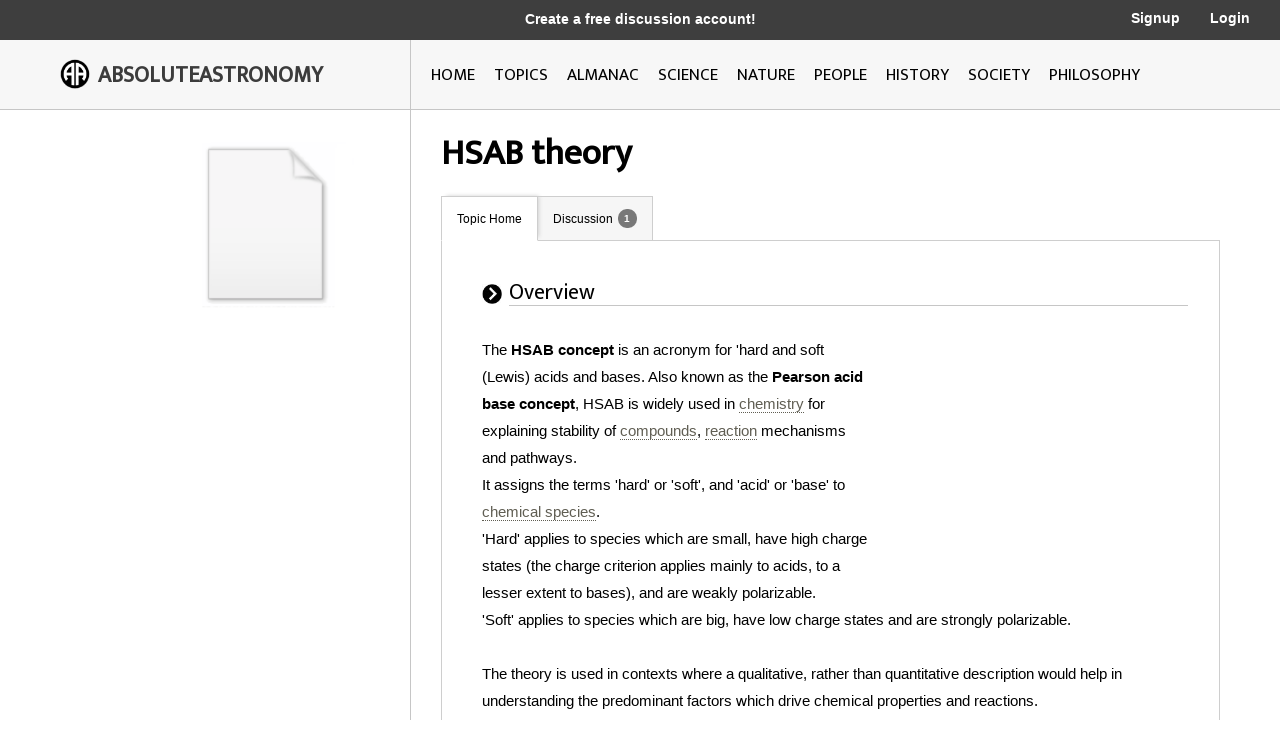

--- FILE ---
content_type: text/html; charset=utf-8
request_url: http://image.absoluteastronomy.com/topics/HSAB_theory
body_size: 11517
content:
<!DOCTYPE html>
<html>
<head>
    <meta charset="utf-8" />
    <meta name="viewport" content="width=device-width, initial-scale=1">
    <title>HSAB theory - AbsoluteAstronomy.com</title>
    <link rel="stylesheet" type="text/css" href="/css/styles.css" />
    <link rel="stylesheet" type="text/css" media="only screen and (max-device-width: 1024px)" href="/css/tablet.css" />
    <link rel="stylesheet" type="text/css" media="only screen and (max-device-width: 736px)" href="/css/phone.css" />
    <link rel="icon" type="image/png" href="/images/favicon.png" sizes="32x32" />
    <script type="text/javascript" src="/scripts/jquery-1.11.3.min.js"></script>
    <script type="text/javascript" src="/scripts/lib.js"></script>
    <script type="text/javascript" src="/scripts/scripts.js"></script>
    
        <meta name="ROBOTS" content="NOINDEX, NOFOLLOW">
    
</head>
<body>

    <div class="main-container ">
        <div class="header">
            <div class="top-bar black-dark">
                <div class="mobile-logo">
                    <div class="m-logo-image"><img src="/images/logo.png" /></div>
                    <div class="m-logo-text"><a href="/">ABSOLUTEASTRONOMY</a></div>
                </div>
                <div class="signup-links">
                    <div class="signup-message">
                            <a href="/user/Signup">Create a free discussion account!</a>
                    </div>
                        <div class="ls-link signup"><a href="/user/Signup">Signup</a></div>
                        <div class="ls-link login"><a href="/user/login">Login</a></div>
                </div>
                <div onclick="ShowMenu()" class="three-bars"><img src="/images/3bars.png" /></div>
                <div class="mobile-menu">
                    <div onclick="HideMenu()" class="close-menu">x</div>
                    <div class="menu-logo go-link"><img src="/images/logo.png" /></div>
                    <div class="menu-link dark go-link"><a href="/">Home</a></div>
                    <div class="menu-link dark go-link"><a href="/SearchMobile">Search</a></div>
                    <div class="menu-link go-link"><a href="/topiclist">Topics</a></div>
                    
                    <div class="menu-link go-link"><a href="/almanac">Almanac</a></div>
                    <div class="menu-link go-link"><a href="/science">Science</a></div>
                    <div class="menu-link go-link"><a href="/nature">Nature</a></div>
                    <div class="menu-link go-link"><a href="/people">People</a></div>
                    <div class="menu-link go-link"><a href="/history">History</a></div>
                    <div class="menu-link go-link"><a href="/society">Society</a></div>
                        <div class="menu-link dark go-link"><a href="/user/Signup">Signup</a></div>
                        <div class="menu-link dark go-link"><a href="/user/login">Login</a></div>
                </div>
            </div>

            <div class="bottom-bar"></div>
            <div class="bottom-bar-middle main-content-container">
                <div class="logo left-col">
                    <div class="logo-image"><img src="/images/logo.png" /></div>
                    <div class="logo-text"><a href="/">ABSOLUTEASTRONOMY</a></div>
                </div>
                <div class="nav-bar right-col">
                    <div class="nb-link "><a id="home-link" href="/">HOME</a></div>
                    <div class="nb-link "><a id="topics-link" href="/topiclist">TOPICS</a></div>
                    
                    <div class="nb-link "><a id="almanac-link" href="/almanac">ALMANAC</a></div>
                    <div class="nb-link "><a id="science-link" href="/science">SCIENCE</a></div>
                    <div class="nb-link "><a id="nature-link" href="/nature">NATURE</a></div>
                    <div class="nb-link "><a id="people-link" href="/people">PEOPLE</a></div>
                    <div class="nb-link "><a id="history-link" href="/history">HISTORY</a></div>
                    <div class="nb-link "><a id="society-link" href="/society">SOCIETY</a></div>
                    <div class="nb-link "><a id="philosophy-link" href="/philosophy">PHILOSOPHY</a></div>
                </div>
            </div>
        </div>
        <div class="hover-menu"></div>
        <div class="main-content-container">
            

<div class="left-col main-content topic-page">
    <div class="main-topic-image"><img onerror="this.src = 'http://image.absoluteastronomy.com/images/topicimages/noimage.gif'" src="http://image.absoluteastronomy.com/images//topicimages/noimage.gif" /></div>
    <div class="ad-skyscraper">

    <script async src="//pagead2.googlesyndication.com/pagead/js/adsbygoogle.js"></script>
    <!-- AbsoluteAstronomy skyscraper -->
    <ins class="adsbygoogle"
        style="display:inline-block;width:160px;height:600px"
        data-ad-client="ca-pub-2057283477293842"
        data-ad-slot="1255811897"></ins>
    <script>
        (adsbygoogle = window.adsbygoogle || []).push({});
    </script>
    </div>
</div>
<div class="right-col main-content topic-page">
    <div class="topic-title">HSAB theory</div>
    <div class="topic-tabs">
        <div class="topic-tab selected go-link"><a href="/topics/HSAB_theory">Topic Home</a></div>
        <div class="topic-tab  go-link"><a href="/discussion/HSAB_theory">Discussion<div class="num-threads-circle ">1</div></a></div>
                    </div>
    <div class="topic-content">


<div class="tp-section">
    <div class="tp-header">
        <div class="tp-header-icon"><img src="/images/icons/black_arrow.jpg" /></div>
        <div class="tp-header-headline">Overview</div>
    </div>
    <div class="tp-content article">

    <div class="tp-ad">
        <div class="default-ad">&nbsp;</div>
        <script type="text/javascript">
        <!--
		google_ad_client = "pub-2057283477293842";
		/* 300x250, created 2/20/11 */
		google_ad_slot = "1883996386";
		google_ad_width = 300;
		google_ad_height = 250;
		//-->
        </script>
        <script type="text/javascript"
            src="http://pagead2.googlesyndication.com/pagead/show_ads.js">
        </script>
        
    </div>



        The <b>HSAB concept</b> is an acronym&nbsp;for 'hard and soft (Lewis) acids and bases.  Also known as the <b>Pearson acid base concept</b>, HSAB is widely used in <a class='greylink1'  onMouseover='ShowPop("47532",this,"chemistry.gif", event)' onMouseout='HidePop("47532")' href="/topics/Chemistry">chemistry</a><span class="hp" id="m47532"><div class="hpHeader">Chemistry</div><div class="hpContent"><div class="hpImage" id="i47532"></div>Chemistry is the science of matter, especially its chemical reactions, but also its composition, structure and properties. Chemistry is concerned with atoms and their interactions with other atoms, and particularly with the properties of chemical bonds....</div><br></span>&nbsp;for explaining stability of <a class='greylink1'  onMouseover='ShowPop("98160",this,"noimage.gif", event)' onMouseout='HidePop("98160")' href="/topics/Chemical_compound">compounds</a><span class="hp" id="m98160"><div class="hpHeader">Chemical compound</div><div class="hpContent">A chemical compound  is a pure chemical substance consisting of two or more different chemical elements that can be separated into simpler substances by chemical reactions. Chemical compounds have a unique and defined chemical structure; they consist of a fixed ratio of atoms that are held together...</div><br></span>, <a class='greylink1'  onMouseover='ShowPop("23475",this,"chemical_reaction.gif", event)' onMouseout='HidePop("23475")' href="/topics/Chemical_reaction">reaction</a><span class="hp" id="m23475"><div class="hpHeader">Chemical reaction</div><div class="hpContent"><div class="hpImage" id="i23475"></div>A chemical reaction is a process that leads to the transformation of one set of chemical substances to another. Chemical reactions can be either spontaneous, requiring no input of energy, or non-spontaneous, typically following the input of some type of energy, such as heat, light or electricity...</div><br></span>&nbsp;mechanisms and pathways.<br />
It assigns the terms 'hard' or 'soft', and 'acid' or 'base' to <a class='greylink1'  onMouseover='ShowPop("48789",this,"noimage.gif", event)' onMouseout='HidePop("48789")' href="/topics/Chemical_species">chemical species</a><span class="hp" id="m48789"><div class="hpHeader">Chemical species</div><div class="hpContent">Chemical species are atoms, molecules, molecular fragments, ions, etc., being subjected to a chemical process or to a measurement. Generally, a chemical species can be defined as an ensemble of chemically identical molecular entities that can explore the same set of molecular energy levels on a...</div><br></span>.<br />
'Hard' applies to species which are small, have high charge states (the charge criterion applies mainly to acids, to a lesser extent to bases), and are weakly polarizable.<br />
'Soft' applies to species which are big, have low charge states and are strongly polarizable.<br />
<br />
The theory is used in contexts where a qualitative, rather than quantitative description would help in understanding the predominant factors which drive chemical properties and reactions.
    </div>
</div>
<div class="tp-section">
    <div class="tp-header">
        <div class="tp-header-icon"><img src="/images/icons/black_arrow.jpg" /></div>
        <div class="tp-header-headline">Unanswered Questions</div>
    </div>
    <div class="tp-content">
            <div class="tp-post">
                <div class="tp-post-icon"><img src="/images/icons/question_mark.gif" /></div>
                <div class="tp-post-headline"><a href="/discussionpost/Why_Carbon_monoxide_binds_more_readily_to_haemoglobin_than_oxygen_42063" class='bluelink2'>Why Carbon monoxide binds more readily to haemoglobin than oxygen?</a></div>
            </div>
        <div class="more-button-container"><div class="more-button go-link"><a href="/discussion/HSAB_theory">More</a></div></div>
    </div>
</div>
    </div>
</div>

        </div>
        <div class="footer">
            <a href="http://www.silverdaleinteractive.com/">Silverdale Interactive</a> © 2026.  All Rights Reserved.
        </div>
    </div>
    <div class="opacity-panel">&nbsp;</div>

    <!-- Global site tag (gtag.js) - Google Analytics --><div class="dialog-wrapper">
        <div id="dialog1" class="dialog-pane">
            <div onclick="CloseDialog()" class="close-dialog button">x</div>
            <img class="dialog-logo" src="/images/logo.png" />
            <div class="line"></div>
            <div id="dialog-panel">
                <div class="dialog-title"></div>
                <div class="dialog-content"></div>
                <div class="ok-button-wrapper"><div onclick="CloseDialog()" class="ok-button">OK</div></div>
            </div>
        </div>
    </div>
        <script async src="https://www.googletagmanager.com/gtag/js?id=UA-395964-1"></script>
        <script>
            window.dataLayer = window.dataLayer || [];
            function gtag() { dataLayer.push(arguments); }
            gtag('js', new Date());

            gtag('config', 'UA-395964-1');
        </script>
</body>
</html>


--- FILE ---
content_type: text/html; charset=utf-8
request_url: https://www.google.com/recaptcha/api2/aframe
body_size: 266
content:
<!DOCTYPE HTML><html><head><meta http-equiv="content-type" content="text/html; charset=UTF-8"></head><body><script nonce="EOlxZo06eG-35d93pEj2sg">/** Anti-fraud and anti-abuse applications only. See google.com/recaptcha */ try{var clients={'sodar':'https://pagead2.googlesyndication.com/pagead/sodar?'};window.addEventListener("message",function(a){try{if(a.source===window.parent){var b=JSON.parse(a.data);var c=clients[b['id']];if(c){var d=document.createElement('img');d.src=c+b['params']+'&rc='+(localStorage.getItem("rc::a")?sessionStorage.getItem("rc::b"):"");window.document.body.appendChild(d);sessionStorage.setItem("rc::e",parseInt(sessionStorage.getItem("rc::e")||0)+1);localStorage.setItem("rc::h",'1768973790369');}}}catch(b){}});window.parent.postMessage("_grecaptcha_ready", "*");}catch(b){}</script></body></html>